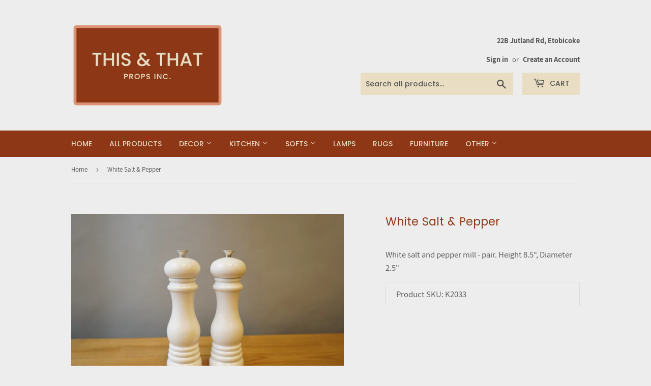

--- FILE ---
content_type: text/html; charset=utf-8
request_url: https://thisandthatprops.com/products/white-salt-pepper
body_size: 16417
content:
<!doctype html>
<html class="no-touch no-js">
<head>
  
  <!-- Global site tag (gtag.js) - Google Analytics -->
<script async src="https://www.googletagmanager.com/gtag/js?id=G-JH81TRPZW3"></script>
<script>
  window.dataLayer = window.dataLayer || [];
  function gtag(){dataLayer.push(arguments);}
  gtag('js', new Date());

  gtag('config', 'G-JH81TRPZW3');
</script>
  
  
  <script>(function(H){H.className=H.className.replace(/\bno-js\b/,'js')})(document.documentElement)</script>
  <!-- Basic page needs ================================================== -->
  <meta charset="utf-8">
  <meta http-equiv="X-UA-Compatible" content="IE=edge,chrome=1">

  
  <link rel="shortcut icon" href="//thisandthatprops.com/cdn/shop/files/IMG_1387_32x32.png?v=1677862376" type="image/png" />
  

  <!-- Title and description ================================================== -->
  <title>
  White Salt &amp; Pepper &ndash; This &amp; That Props Inc
  </title>

  
    <meta name="description" content="White salt and pepper mill - pair. Height 8.5&quot;, Diameter 2.5&quot;">
  

  <!-- Product meta ================================================== -->
  <!-- /snippets/social-meta-tags.liquid -->




<meta property="og:site_name" content="This &amp; That Props Inc">
<meta property="og:url" content="https://thisandthatprops.com/products/white-salt-pepper">
<meta property="og:title" content="White Salt & Pepper">
<meta property="og:type" content="product">
<meta property="og:description" content="White salt and pepper mill - pair. Height 8.5&quot;, Diameter 2.5&quot;">

  <meta property="og:price:amount" content="24.00">
  <meta property="og:price:currency" content="CAD">

<meta property="og:image" content="http://thisandthatprops.com/cdn/shop/products/DSC06856_1200x1200.jpg?v=1675436570"><meta property="og:image" content="http://thisandthatprops.com/cdn/shop/products/DSC06861_1200x1200.jpg?v=1675436570">
<meta property="og:image:secure_url" content="https://thisandthatprops.com/cdn/shop/products/DSC06856_1200x1200.jpg?v=1675436570"><meta property="og:image:secure_url" content="https://thisandthatprops.com/cdn/shop/products/DSC06861_1200x1200.jpg?v=1675436570">


<meta name="twitter:card" content="summary_large_image">
<meta name="twitter:title" content="White Salt & Pepper">
<meta name="twitter:description" content="White salt and pepper mill - pair. Height 8.5&quot;, Diameter 2.5&quot;">


  <!-- Helpers ================================================== -->
  <link rel="canonical" href="https://thisandthatprops.com/products/white-salt-pepper">
  <meta name="viewport" content="width=device-width,initial-scale=1">

  <!-- CSS ================================================== -->
  <link href="//thisandthatprops.com/cdn/shop/t/11/assets/theme.scss.css?v=65976401450740927941736800093" rel="stylesheet" type="text/css" media="all" />

  <!-- Header hook for plugins ================================================== -->
  <script>window.performance && window.performance.mark && window.performance.mark('shopify.content_for_header.start');</script><meta id="shopify-digital-wallet" name="shopify-digital-wallet" content="/37688803467/digital_wallets/dialog">
<meta name="shopify-checkout-api-token" content="ee5052b15d77946d92e10ae29090ccf2">
<meta id="in-context-paypal-metadata" data-shop-id="37688803467" data-venmo-supported="false" data-environment="production" data-locale="en_US" data-paypal-v4="true" data-currency="CAD">
<link rel="alternate" type="application/json+oembed" href="https://thisandthatprops.com/products/white-salt-pepper.oembed">
<script async="async" src="/checkouts/internal/preloads.js?locale=en-CA"></script>
<script id="shopify-features" type="application/json">{"accessToken":"ee5052b15d77946d92e10ae29090ccf2","betas":["rich-media-storefront-analytics"],"domain":"thisandthatprops.com","predictiveSearch":true,"shopId":37688803467,"locale":"en"}</script>
<script>var Shopify = Shopify || {};
Shopify.shop = "this-that-props-inc.myshopify.com";
Shopify.locale = "en";
Shopify.currency = {"active":"CAD","rate":"1.0"};
Shopify.country = "CA";
Shopify.theme = {"name":"ITG-d of Supply(24-04-21)","id":120247550091,"schema_name":"Supply","schema_version":"8.9.15","theme_store_id":679,"role":"main"};
Shopify.theme.handle = "null";
Shopify.theme.style = {"id":null,"handle":null};
Shopify.cdnHost = "thisandthatprops.com/cdn";
Shopify.routes = Shopify.routes || {};
Shopify.routes.root = "/";</script>
<script type="module">!function(o){(o.Shopify=o.Shopify||{}).modules=!0}(window);</script>
<script>!function(o){function n(){var o=[];function n(){o.push(Array.prototype.slice.apply(arguments))}return n.q=o,n}var t=o.Shopify=o.Shopify||{};t.loadFeatures=n(),t.autoloadFeatures=n()}(window);</script>
<script id="shop-js-analytics" type="application/json">{"pageType":"product"}</script>
<script defer="defer" async type="module" src="//thisandthatprops.com/cdn/shopifycloud/shop-js/modules/v2/client.init-shop-cart-sync_C5BV16lS.en.esm.js"></script>
<script defer="defer" async type="module" src="//thisandthatprops.com/cdn/shopifycloud/shop-js/modules/v2/chunk.common_CygWptCX.esm.js"></script>
<script type="module">
  await import("//thisandthatprops.com/cdn/shopifycloud/shop-js/modules/v2/client.init-shop-cart-sync_C5BV16lS.en.esm.js");
await import("//thisandthatprops.com/cdn/shopifycloud/shop-js/modules/v2/chunk.common_CygWptCX.esm.js");

  window.Shopify.SignInWithShop?.initShopCartSync?.({"fedCMEnabled":true,"windoidEnabled":true});

</script>
<script>(function() {
  var isLoaded = false;
  function asyncLoad() {
    if (isLoaded) return;
    isLoaded = true;
    var urls = ["https:\/\/cdn.shopify.com\/s\/files\/1\/0376\/8880\/3467\/t\/2\/assets\/globorequestforquote_init.js?shop=this-that-props-inc.myshopify.com"];
    for (var i = 0; i < urls.length; i++) {
      var s = document.createElement('script');
      s.type = 'text/javascript';
      s.async = true;
      s.src = urls[i];
      var x = document.getElementsByTagName('script')[0];
      x.parentNode.insertBefore(s, x);
    }
  };
  if(window.attachEvent) {
    window.attachEvent('onload', asyncLoad);
  } else {
    window.addEventListener('load', asyncLoad, false);
  }
})();</script>
<script id="__st">var __st={"a":37688803467,"offset":-18000,"reqid":"3faa12b2-2e2a-4dd6-8f92-028924ed18e7-1768784911","pageurl":"thisandthatprops.com\/products\/white-salt-pepper","u":"940b1ff28365","p":"product","rtyp":"product","rid":7080647065739};</script>
<script>window.ShopifyPaypalV4VisibilityTracking = true;</script>
<script id="captcha-bootstrap">!function(){'use strict';const t='contact',e='account',n='new_comment',o=[[t,t],['blogs',n],['comments',n],[t,'customer']],c=[[e,'customer_login'],[e,'guest_login'],[e,'recover_customer_password'],[e,'create_customer']],r=t=>t.map((([t,e])=>`form[action*='/${t}']:not([data-nocaptcha='true']) input[name='form_type'][value='${e}']`)).join(','),a=t=>()=>t?[...document.querySelectorAll(t)].map((t=>t.form)):[];function s(){const t=[...o],e=r(t);return a(e)}const i='password',u='form_key',d=['recaptcha-v3-token','g-recaptcha-response','h-captcha-response',i],f=()=>{try{return window.sessionStorage}catch{return}},m='__shopify_v',_=t=>t.elements[u];function p(t,e,n=!1){try{const o=window.sessionStorage,c=JSON.parse(o.getItem(e)),{data:r}=function(t){const{data:e,action:n}=t;return t[m]||n?{data:e,action:n}:{data:t,action:n}}(c);for(const[e,n]of Object.entries(r))t.elements[e]&&(t.elements[e].value=n);n&&o.removeItem(e)}catch(o){console.error('form repopulation failed',{error:o})}}const l='form_type',E='cptcha';function T(t){t.dataset[E]=!0}const w=window,h=w.document,L='Shopify',v='ce_forms',y='captcha';let A=!1;((t,e)=>{const n=(g='f06e6c50-85a8-45c8-87d0-21a2b65856fe',I='https://cdn.shopify.com/shopifycloud/storefront-forms-hcaptcha/ce_storefront_forms_captcha_hcaptcha.v1.5.2.iife.js',D={infoText:'Protected by hCaptcha',privacyText:'Privacy',termsText:'Terms'},(t,e,n)=>{const o=w[L][v],c=o.bindForm;if(c)return c(t,g,e,D).then(n);var r;o.q.push([[t,g,e,D],n]),r=I,A||(h.body.append(Object.assign(h.createElement('script'),{id:'captcha-provider',async:!0,src:r})),A=!0)});var g,I,D;w[L]=w[L]||{},w[L][v]=w[L][v]||{},w[L][v].q=[],w[L][y]=w[L][y]||{},w[L][y].protect=function(t,e){n(t,void 0,e),T(t)},Object.freeze(w[L][y]),function(t,e,n,w,h,L){const[v,y,A,g]=function(t,e,n){const i=e?o:[],u=t?c:[],d=[...i,...u],f=r(d),m=r(i),_=r(d.filter((([t,e])=>n.includes(e))));return[a(f),a(m),a(_),s()]}(w,h,L),I=t=>{const e=t.target;return e instanceof HTMLFormElement?e:e&&e.form},D=t=>v().includes(t);t.addEventListener('submit',(t=>{const e=I(t);if(!e)return;const n=D(e)&&!e.dataset.hcaptchaBound&&!e.dataset.recaptchaBound,o=_(e),c=g().includes(e)&&(!o||!o.value);(n||c)&&t.preventDefault(),c&&!n&&(function(t){try{if(!f())return;!function(t){const e=f();if(!e)return;const n=_(t);if(!n)return;const o=n.value;o&&e.removeItem(o)}(t);const e=Array.from(Array(32),(()=>Math.random().toString(36)[2])).join('');!function(t,e){_(t)||t.append(Object.assign(document.createElement('input'),{type:'hidden',name:u})),t.elements[u].value=e}(t,e),function(t,e){const n=f();if(!n)return;const o=[...t.querySelectorAll(`input[type='${i}']`)].map((({name:t})=>t)),c=[...d,...o],r={};for(const[a,s]of new FormData(t).entries())c.includes(a)||(r[a]=s);n.setItem(e,JSON.stringify({[m]:1,action:t.action,data:r}))}(t,e)}catch(e){console.error('failed to persist form',e)}}(e),e.submit())}));const S=(t,e)=>{t&&!t.dataset[E]&&(n(t,e.some((e=>e===t))),T(t))};for(const o of['focusin','change'])t.addEventListener(o,(t=>{const e=I(t);D(e)&&S(e,y())}));const B=e.get('form_key'),M=e.get(l),P=B&&M;t.addEventListener('DOMContentLoaded',(()=>{const t=y();if(P)for(const e of t)e.elements[l].value===M&&p(e,B);[...new Set([...A(),...v().filter((t=>'true'===t.dataset.shopifyCaptcha))])].forEach((e=>S(e,t)))}))}(h,new URLSearchParams(w.location.search),n,t,e,['guest_login'])})(!0,!0)}();</script>
<script integrity="sha256-4kQ18oKyAcykRKYeNunJcIwy7WH5gtpwJnB7kiuLZ1E=" data-source-attribution="shopify.loadfeatures" defer="defer" src="//thisandthatprops.com/cdn/shopifycloud/storefront/assets/storefront/load_feature-a0a9edcb.js" crossorigin="anonymous"></script>
<script data-source-attribution="shopify.dynamic_checkout.dynamic.init">var Shopify=Shopify||{};Shopify.PaymentButton=Shopify.PaymentButton||{isStorefrontPortableWallets:!0,init:function(){window.Shopify.PaymentButton.init=function(){};var t=document.createElement("script");t.src="https://thisandthatprops.com/cdn/shopifycloud/portable-wallets/latest/portable-wallets.en.js",t.type="module",document.head.appendChild(t)}};
</script>
<script data-source-attribution="shopify.dynamic_checkout.buyer_consent">
  function portableWalletsHideBuyerConsent(e){var t=document.getElementById("shopify-buyer-consent"),n=document.getElementById("shopify-subscription-policy-button");t&&n&&(t.classList.add("hidden"),t.setAttribute("aria-hidden","true"),n.removeEventListener("click",e))}function portableWalletsShowBuyerConsent(e){var t=document.getElementById("shopify-buyer-consent"),n=document.getElementById("shopify-subscription-policy-button");t&&n&&(t.classList.remove("hidden"),t.removeAttribute("aria-hidden"),n.addEventListener("click",e))}window.Shopify?.PaymentButton&&(window.Shopify.PaymentButton.hideBuyerConsent=portableWalletsHideBuyerConsent,window.Shopify.PaymentButton.showBuyerConsent=portableWalletsShowBuyerConsent);
</script>
<script>
  function portableWalletsCleanup(e){e&&e.src&&console.error("Failed to load portable wallets script "+e.src);var t=document.querySelectorAll("shopify-accelerated-checkout .shopify-payment-button__skeleton, shopify-accelerated-checkout-cart .wallet-cart-button__skeleton"),e=document.getElementById("shopify-buyer-consent");for(let e=0;e<t.length;e++)t[e].remove();e&&e.remove()}function portableWalletsNotLoadedAsModule(e){e instanceof ErrorEvent&&"string"==typeof e.message&&e.message.includes("import.meta")&&"string"==typeof e.filename&&e.filename.includes("portable-wallets")&&(window.removeEventListener("error",portableWalletsNotLoadedAsModule),window.Shopify.PaymentButton.failedToLoad=e,"loading"===document.readyState?document.addEventListener("DOMContentLoaded",window.Shopify.PaymentButton.init):window.Shopify.PaymentButton.init())}window.addEventListener("error",portableWalletsNotLoadedAsModule);
</script>

<script type="module" src="https://thisandthatprops.com/cdn/shopifycloud/portable-wallets/latest/portable-wallets.en.js" onError="portableWalletsCleanup(this)" crossorigin="anonymous"></script>
<script nomodule>
  document.addEventListener("DOMContentLoaded", portableWalletsCleanup);
</script>

<link id="shopify-accelerated-checkout-styles" rel="stylesheet" media="screen" href="https://thisandthatprops.com/cdn/shopifycloud/portable-wallets/latest/accelerated-checkout-backwards-compat.css" crossorigin="anonymous">
<style id="shopify-accelerated-checkout-cart">
        #shopify-buyer-consent {
  margin-top: 1em;
  display: inline-block;
  width: 100%;
}

#shopify-buyer-consent.hidden {
  display: none;
}

#shopify-subscription-policy-button {
  background: none;
  border: none;
  padding: 0;
  text-decoration: underline;
  font-size: inherit;
  cursor: pointer;
}

#shopify-subscription-policy-button::before {
  box-shadow: none;
}

      </style>

<script>window.performance && window.performance.mark && window.performance.mark('shopify.content_for_header.end');</script>

  
  

  <script src="//thisandthatprops.com/cdn/shop/t/11/assets/jquery-2.2.3.min.js?v=58211863146907186831619239666" type="text/javascript"></script>

  <script src="//thisandthatprops.com/cdn/shop/t/11/assets/lazysizes.min.js?v=8147953233334221341619239668" async="async"></script>
  <script src="//thisandthatprops.com/cdn/shop/t/11/assets/vendor.js?v=106177282645720727331619239671" defer="defer"></script>
  <script src="//thisandthatprops.com/cdn/shop/t/11/assets/theme.js?v=107495707007840121371619678637" defer="defer"></script>

  <link rel="stylesheet" href="https://cdn.jsdelivr.net/gh/fancyapps/fancybox@3.5.7/dist/jquery.fancybox.min.css" />
<script src="https://cdn.jsdelivr.net/gh/fancyapps/fancybox@3.5.7/dist/jquery.fancybox.min.js"></script>
  
	<script type="text/javascript" src="//thisandthatprops.com/cdn/shop/t/11/assets/globorequestforquote_params.js?v=178167915094299416131648619913" ></script>
<script type="text/javascript">
    var GRFQConfigs = GRFQConfigs || {};
    GRFQConfigs.customer = {
        'id': '',
        'email': '',
        'name': ''
    };
    GRFQConfigs.pageempty = "Your quote is currently empty."
    GRFQConfigs.product = {"id":7080647065739,"title":"White Salt \u0026 Pepper","handle":"white-salt-pepper","description":"\u003cdiv class=\"booqable-product-button\" data-id=\"white-salt-pepper\"\u003e\u003c\/div\u003e\nWhite salt and pepper mill - pair. Height 8.5\", Diameter 2.5\"","published_at":"2023-02-03T10:02:47-05:00","created_at":"2023-02-03T10:02:47-05:00","vendor":"le crueset","type":"Kitchen","tags":["grinder","kitchen","salt","salt and pepper","salt shakers","white"],"price":2400,"price_min":2400,"price_max":2400,"available":true,"price_varies":false,"compare_at_price":null,"compare_at_price_min":0,"compare_at_price_max":0,"compare_at_price_varies":false,"variants":[{"id":41218211512459,"title":"Default Title","option1":"Default Title","option2":null,"option3":null,"sku":"K2033","requires_shipping":true,"taxable":true,"featured_image":null,"available":true,"name":"White Salt \u0026 Pepper","public_title":null,"options":["Default Title"],"price":2400,"weight":0,"compare_at_price":null,"inventory_management":"shopify","barcode":null,"requires_selling_plan":false,"selling_plan_allocations":[]}],"images":["\/\/thisandthatprops.com\/cdn\/shop\/products\/DSC06856.jpg?v=1675436570","\/\/thisandthatprops.com\/cdn\/shop\/products\/DSC06861.jpg?v=1675436570"],"featured_image":"\/\/thisandthatprops.com\/cdn\/shop\/products\/DSC06856.jpg?v=1675436570","options":["Title"],"media":[{"alt":null,"id":24179513327755,"position":1,"preview_image":{"aspect_ratio":1.503,"height":1416,"width":2128,"src":"\/\/thisandthatprops.com\/cdn\/shop\/products\/DSC06856.jpg?v=1675436570"},"aspect_ratio":1.503,"height":1416,"media_type":"image","src":"\/\/thisandthatprops.com\/cdn\/shop\/products\/DSC06856.jpg?v=1675436570","width":2128},{"alt":null,"id":24179513360523,"position":2,"preview_image":{"aspect_ratio":1.503,"height":1416,"width":2128,"src":"\/\/thisandthatprops.com\/cdn\/shop\/products\/DSC06861.jpg?v=1675436570"},"aspect_ratio":1.503,"height":1416,"media_type":"image","src":"\/\/thisandthatprops.com\/cdn\/shop\/products\/DSC06861.jpg?v=1675436570","width":2128}],"requires_selling_plan":false,"selling_plan_groups":[],"content":"\u003cdiv class=\"booqable-product-button\" data-id=\"white-salt-pepper\"\u003e\u003c\/div\u003e\nWhite salt and pepper mill - pair. Height 8.5\", Diameter 2.5\""};
            GRFQConfigs.product.selected_or_first_available_variant = {"id":41218211512459,"title":"Default Title","option1":"Default Title","option2":null,"option3":null,"sku":"K2033","requires_shipping":true,"taxable":true,"featured_image":null,"available":true,"name":"White Salt \u0026 Pepper","public_title":null,"options":["Default Title"],"price":2400,"weight":0,"compare_at_price":null,"inventory_management":"shopify","barcode":null,"requires_selling_plan":false,"selling_plan_allocations":[]}        </script>
<script type="text/javascript" src="//thisandthatprops.com/cdn/shop/t/11/assets/globorequestforquote.js?v=91534907406420291291619239661" defer="defer"></script>
    <script> 
        if(typeof GRFQConfigs.product['collection'] === 'undefined') 
            GRFQConfigs.product['collection'] = []; 
        GRFQConfigs.product['collection'].push('179681198219'); 
    </script> 

<link href="//thisandthatprops.com/cdn/shop/t/11/assets/globorequestforquote.css?v=101116142328359569761619239660" rel="stylesheet" type="text/css" media="all" /><style>
    .rfq-btn{
        background: ;
        color: ;
        font-size: px;
    }
</style>
  
<script>
  var booqableOptions = { company: '7f8e2540-7209-4dbc-8dd1-1c2a29a76db3' };
</script>
<script src="https://7f8e2540-7209-4dbc-8dd1-1c2a29a76db3.assets.booqable.com/v2/booqable.js"></script>
  
  
<link href="https://monorail-edge.shopifysvc.com" rel="dns-prefetch">
<script>(function(){if ("sendBeacon" in navigator && "performance" in window) {try {var session_token_from_headers = performance.getEntriesByType('navigation')[0].serverTiming.find(x => x.name == '_s').description;} catch {var session_token_from_headers = undefined;}var session_cookie_matches = document.cookie.match(/_shopify_s=([^;]*)/);var session_token_from_cookie = session_cookie_matches && session_cookie_matches.length === 2 ? session_cookie_matches[1] : "";var session_token = session_token_from_headers || session_token_from_cookie || "";function handle_abandonment_event(e) {var entries = performance.getEntries().filter(function(entry) {return /monorail-edge.shopifysvc.com/.test(entry.name);});if (!window.abandonment_tracked && entries.length === 0) {window.abandonment_tracked = true;var currentMs = Date.now();var navigation_start = performance.timing.navigationStart;var payload = {shop_id: 37688803467,url: window.location.href,navigation_start,duration: currentMs - navigation_start,session_token,page_type: "product"};window.navigator.sendBeacon("https://monorail-edge.shopifysvc.com/v1/produce", JSON.stringify({schema_id: "online_store_buyer_site_abandonment/1.1",payload: payload,metadata: {event_created_at_ms: currentMs,event_sent_at_ms: currentMs}}));}}window.addEventListener('pagehide', handle_abandonment_event);}}());</script>
<script id="web-pixels-manager-setup">(function e(e,d,r,n,o){if(void 0===o&&(o={}),!Boolean(null===(a=null===(i=window.Shopify)||void 0===i?void 0:i.analytics)||void 0===a?void 0:a.replayQueue)){var i,a;window.Shopify=window.Shopify||{};var t=window.Shopify;t.analytics=t.analytics||{};var s=t.analytics;s.replayQueue=[],s.publish=function(e,d,r){return s.replayQueue.push([e,d,r]),!0};try{self.performance.mark("wpm:start")}catch(e){}var l=function(){var e={modern:/Edge?\/(1{2}[4-9]|1[2-9]\d|[2-9]\d{2}|\d{4,})\.\d+(\.\d+|)|Firefox\/(1{2}[4-9]|1[2-9]\d|[2-9]\d{2}|\d{4,})\.\d+(\.\d+|)|Chrom(ium|e)\/(9{2}|\d{3,})\.\d+(\.\d+|)|(Maci|X1{2}).+ Version\/(15\.\d+|(1[6-9]|[2-9]\d|\d{3,})\.\d+)([,.]\d+|)( \(\w+\)|)( Mobile\/\w+|) Safari\/|Chrome.+OPR\/(9{2}|\d{3,})\.\d+\.\d+|(CPU[ +]OS|iPhone[ +]OS|CPU[ +]iPhone|CPU IPhone OS|CPU iPad OS)[ +]+(15[._]\d+|(1[6-9]|[2-9]\d|\d{3,})[._]\d+)([._]\d+|)|Android:?[ /-](13[3-9]|1[4-9]\d|[2-9]\d{2}|\d{4,})(\.\d+|)(\.\d+|)|Android.+Firefox\/(13[5-9]|1[4-9]\d|[2-9]\d{2}|\d{4,})\.\d+(\.\d+|)|Android.+Chrom(ium|e)\/(13[3-9]|1[4-9]\d|[2-9]\d{2}|\d{4,})\.\d+(\.\d+|)|SamsungBrowser\/([2-9]\d|\d{3,})\.\d+/,legacy:/Edge?\/(1[6-9]|[2-9]\d|\d{3,})\.\d+(\.\d+|)|Firefox\/(5[4-9]|[6-9]\d|\d{3,})\.\d+(\.\d+|)|Chrom(ium|e)\/(5[1-9]|[6-9]\d|\d{3,})\.\d+(\.\d+|)([\d.]+$|.*Safari\/(?![\d.]+ Edge\/[\d.]+$))|(Maci|X1{2}).+ Version\/(10\.\d+|(1[1-9]|[2-9]\d|\d{3,})\.\d+)([,.]\d+|)( \(\w+\)|)( Mobile\/\w+|) Safari\/|Chrome.+OPR\/(3[89]|[4-9]\d|\d{3,})\.\d+\.\d+|(CPU[ +]OS|iPhone[ +]OS|CPU[ +]iPhone|CPU IPhone OS|CPU iPad OS)[ +]+(10[._]\d+|(1[1-9]|[2-9]\d|\d{3,})[._]\d+)([._]\d+|)|Android:?[ /-](13[3-9]|1[4-9]\d|[2-9]\d{2}|\d{4,})(\.\d+|)(\.\d+|)|Mobile Safari.+OPR\/([89]\d|\d{3,})\.\d+\.\d+|Android.+Firefox\/(13[5-9]|1[4-9]\d|[2-9]\d{2}|\d{4,})\.\d+(\.\d+|)|Android.+Chrom(ium|e)\/(13[3-9]|1[4-9]\d|[2-9]\d{2}|\d{4,})\.\d+(\.\d+|)|Android.+(UC? ?Browser|UCWEB|U3)[ /]?(15\.([5-9]|\d{2,})|(1[6-9]|[2-9]\d|\d{3,})\.\d+)\.\d+|SamsungBrowser\/(5\.\d+|([6-9]|\d{2,})\.\d+)|Android.+MQ{2}Browser\/(14(\.(9|\d{2,})|)|(1[5-9]|[2-9]\d|\d{3,})(\.\d+|))(\.\d+|)|K[Aa][Ii]OS\/(3\.\d+|([4-9]|\d{2,})\.\d+)(\.\d+|)/},d=e.modern,r=e.legacy,n=navigator.userAgent;return n.match(d)?"modern":n.match(r)?"legacy":"unknown"}(),u="modern"===l?"modern":"legacy",c=(null!=n?n:{modern:"",legacy:""})[u],f=function(e){return[e.baseUrl,"/wpm","/b",e.hashVersion,"modern"===e.buildTarget?"m":"l",".js"].join("")}({baseUrl:d,hashVersion:r,buildTarget:u}),m=function(e){var d=e.version,r=e.bundleTarget,n=e.surface,o=e.pageUrl,i=e.monorailEndpoint;return{emit:function(e){var a=e.status,t=e.errorMsg,s=(new Date).getTime(),l=JSON.stringify({metadata:{event_sent_at_ms:s},events:[{schema_id:"web_pixels_manager_load/3.1",payload:{version:d,bundle_target:r,page_url:o,status:a,surface:n,error_msg:t},metadata:{event_created_at_ms:s}}]});if(!i)return console&&console.warn&&console.warn("[Web Pixels Manager] No Monorail endpoint provided, skipping logging."),!1;try{return self.navigator.sendBeacon.bind(self.navigator)(i,l)}catch(e){}var u=new XMLHttpRequest;try{return u.open("POST",i,!0),u.setRequestHeader("Content-Type","text/plain"),u.send(l),!0}catch(e){return console&&console.warn&&console.warn("[Web Pixels Manager] Got an unhandled error while logging to Monorail."),!1}}}}({version:r,bundleTarget:l,surface:e.surface,pageUrl:self.location.href,monorailEndpoint:e.monorailEndpoint});try{o.browserTarget=l,function(e){var d=e.src,r=e.async,n=void 0===r||r,o=e.onload,i=e.onerror,a=e.sri,t=e.scriptDataAttributes,s=void 0===t?{}:t,l=document.createElement("script"),u=document.querySelector("head"),c=document.querySelector("body");if(l.async=n,l.src=d,a&&(l.integrity=a,l.crossOrigin="anonymous"),s)for(var f in s)if(Object.prototype.hasOwnProperty.call(s,f))try{l.dataset[f]=s[f]}catch(e){}if(o&&l.addEventListener("load",o),i&&l.addEventListener("error",i),u)u.appendChild(l);else{if(!c)throw new Error("Did not find a head or body element to append the script");c.appendChild(l)}}({src:f,async:!0,onload:function(){if(!function(){var e,d;return Boolean(null===(d=null===(e=window.Shopify)||void 0===e?void 0:e.analytics)||void 0===d?void 0:d.initialized)}()){var d=window.webPixelsManager.init(e)||void 0;if(d){var r=window.Shopify.analytics;r.replayQueue.forEach((function(e){var r=e[0],n=e[1],o=e[2];d.publishCustomEvent(r,n,o)})),r.replayQueue=[],r.publish=d.publishCustomEvent,r.visitor=d.visitor,r.initialized=!0}}},onerror:function(){return m.emit({status:"failed",errorMsg:"".concat(f," has failed to load")})},sri:function(e){var d=/^sha384-[A-Za-z0-9+/=]+$/;return"string"==typeof e&&d.test(e)}(c)?c:"",scriptDataAttributes:o}),m.emit({status:"loading"})}catch(e){m.emit({status:"failed",errorMsg:(null==e?void 0:e.message)||"Unknown error"})}}})({shopId: 37688803467,storefrontBaseUrl: "https://thisandthatprops.com",extensionsBaseUrl: "https://extensions.shopifycdn.com/cdn/shopifycloud/web-pixels-manager",monorailEndpoint: "https://monorail-edge.shopifysvc.com/unstable/produce_batch",surface: "storefront-renderer",enabledBetaFlags: ["2dca8a86"],webPixelsConfigList: [{"id":"377651339","configuration":"{\"config\":\"{\\\"google_tag_ids\\\":[\\\"G-JH81TRPZW3\\\",\\\"AW-17708907505\\\"],\\\"gtag_events\\\":[{\\\"type\\\":\\\"search\\\",\\\"action_label\\\":[\\\"G-JH81TRPZW3\\\",\\\"AW-17708907505\\\/_rwLCIHQpMEbEPH3ofxB\\\"]},{\\\"type\\\":\\\"begin_checkout\\\",\\\"action_label\\\":[\\\"G-JH81TRPZW3\\\",\\\"AW-17708907505\\\/Buo5CPXPpMEbEPH3ofxB\\\"]},{\\\"type\\\":\\\"view_item\\\",\\\"action_label\\\":[\\\"G-JH81TRPZW3\\\",\\\"AW-17708907505\\\/apCvCP7PpMEbEPH3ofxB\\\"]},{\\\"type\\\":\\\"purchase\\\",\\\"action_label\\\":[\\\"G-JH81TRPZW3\\\",\\\"AW-17708907505\\\/e2u4CPLPpMEbEPH3ofxB\\\"]},{\\\"type\\\":\\\"page_view\\\",\\\"action_label\\\":[\\\"G-JH81TRPZW3\\\",\\\"AW-17708907505\\\/bOGnCPvPpMEbEPH3ofxB\\\"]},{\\\"type\\\":\\\"add_payment_info\\\",\\\"action_label\\\":[\\\"G-JH81TRPZW3\\\",\\\"AW-17708907505\\\/_10lCITQpMEbEPH3ofxB\\\"]},{\\\"type\\\":\\\"add_to_cart\\\",\\\"action_label\\\":[\\\"G-JH81TRPZW3\\\",\\\"AW-17708907505\\\/GlCuCPjPpMEbEPH3ofxB\\\"]}],\\\"enable_monitoring_mode\\\":false}\"}","eventPayloadVersion":"v1","runtimeContext":"OPEN","scriptVersion":"b2a88bafab3e21179ed38636efcd8a93","type":"APP","apiClientId":1780363,"privacyPurposes":[],"dataSharingAdjustments":{"protectedCustomerApprovalScopes":["read_customer_address","read_customer_email","read_customer_name","read_customer_personal_data","read_customer_phone"]}},{"id":"shopify-app-pixel","configuration":"{}","eventPayloadVersion":"v1","runtimeContext":"STRICT","scriptVersion":"0450","apiClientId":"shopify-pixel","type":"APP","privacyPurposes":["ANALYTICS","MARKETING"]},{"id":"shopify-custom-pixel","eventPayloadVersion":"v1","runtimeContext":"LAX","scriptVersion":"0450","apiClientId":"shopify-pixel","type":"CUSTOM","privacyPurposes":["ANALYTICS","MARKETING"]}],isMerchantRequest: false,initData: {"shop":{"name":"This \u0026 That Props Inc","paymentSettings":{"currencyCode":"CAD"},"myshopifyDomain":"this-that-props-inc.myshopify.com","countryCode":"CA","storefrontUrl":"https:\/\/thisandthatprops.com"},"customer":null,"cart":null,"checkout":null,"productVariants":[{"price":{"amount":24.0,"currencyCode":"CAD"},"product":{"title":"White Salt \u0026 Pepper","vendor":"le crueset","id":"7080647065739","untranslatedTitle":"White Salt \u0026 Pepper","url":"\/products\/white-salt-pepper","type":"Kitchen"},"id":"41218211512459","image":{"src":"\/\/thisandthatprops.com\/cdn\/shop\/products\/DSC06856.jpg?v=1675436570"},"sku":"K2033","title":"Default Title","untranslatedTitle":"Default Title"}],"purchasingCompany":null},},"https://thisandthatprops.com/cdn","fcfee988w5aeb613cpc8e4bc33m6693e112",{"modern":"","legacy":""},{"shopId":"37688803467","storefrontBaseUrl":"https:\/\/thisandthatprops.com","extensionBaseUrl":"https:\/\/extensions.shopifycdn.com\/cdn\/shopifycloud\/web-pixels-manager","surface":"storefront-renderer","enabledBetaFlags":"[\"2dca8a86\"]","isMerchantRequest":"false","hashVersion":"fcfee988w5aeb613cpc8e4bc33m6693e112","publish":"custom","events":"[[\"page_viewed\",{}],[\"product_viewed\",{\"productVariant\":{\"price\":{\"amount\":24.0,\"currencyCode\":\"CAD\"},\"product\":{\"title\":\"White Salt \u0026 Pepper\",\"vendor\":\"le crueset\",\"id\":\"7080647065739\",\"untranslatedTitle\":\"White Salt \u0026 Pepper\",\"url\":\"\/products\/white-salt-pepper\",\"type\":\"Kitchen\"},\"id\":\"41218211512459\",\"image\":{\"src\":\"\/\/thisandthatprops.com\/cdn\/shop\/products\/DSC06856.jpg?v=1675436570\"},\"sku\":\"K2033\",\"title\":\"Default Title\",\"untranslatedTitle\":\"Default Title\"}}]]"});</script><script>
  window.ShopifyAnalytics = window.ShopifyAnalytics || {};
  window.ShopifyAnalytics.meta = window.ShopifyAnalytics.meta || {};
  window.ShopifyAnalytics.meta.currency = 'CAD';
  var meta = {"product":{"id":7080647065739,"gid":"gid:\/\/shopify\/Product\/7080647065739","vendor":"le crueset","type":"Kitchen","handle":"white-salt-pepper","variants":[{"id":41218211512459,"price":2400,"name":"White Salt \u0026 Pepper","public_title":null,"sku":"K2033"}],"remote":false},"page":{"pageType":"product","resourceType":"product","resourceId":7080647065739,"requestId":"3faa12b2-2e2a-4dd6-8f92-028924ed18e7-1768784911"}};
  for (var attr in meta) {
    window.ShopifyAnalytics.meta[attr] = meta[attr];
  }
</script>
<script class="analytics">
  (function () {
    var customDocumentWrite = function(content) {
      var jquery = null;

      if (window.jQuery) {
        jquery = window.jQuery;
      } else if (window.Checkout && window.Checkout.$) {
        jquery = window.Checkout.$;
      }

      if (jquery) {
        jquery('body').append(content);
      }
    };

    var hasLoggedConversion = function(token) {
      if (token) {
        return document.cookie.indexOf('loggedConversion=' + token) !== -1;
      }
      return false;
    }

    var setCookieIfConversion = function(token) {
      if (token) {
        var twoMonthsFromNow = new Date(Date.now());
        twoMonthsFromNow.setMonth(twoMonthsFromNow.getMonth() + 2);

        document.cookie = 'loggedConversion=' + token + '; expires=' + twoMonthsFromNow;
      }
    }

    var trekkie = window.ShopifyAnalytics.lib = window.trekkie = window.trekkie || [];
    if (trekkie.integrations) {
      return;
    }
    trekkie.methods = [
      'identify',
      'page',
      'ready',
      'track',
      'trackForm',
      'trackLink'
    ];
    trekkie.factory = function(method) {
      return function() {
        var args = Array.prototype.slice.call(arguments);
        args.unshift(method);
        trekkie.push(args);
        return trekkie;
      };
    };
    for (var i = 0; i < trekkie.methods.length; i++) {
      var key = trekkie.methods[i];
      trekkie[key] = trekkie.factory(key);
    }
    trekkie.load = function(config) {
      trekkie.config = config || {};
      trekkie.config.initialDocumentCookie = document.cookie;
      var first = document.getElementsByTagName('script')[0];
      var script = document.createElement('script');
      script.type = 'text/javascript';
      script.onerror = function(e) {
        var scriptFallback = document.createElement('script');
        scriptFallback.type = 'text/javascript';
        scriptFallback.onerror = function(error) {
                var Monorail = {
      produce: function produce(monorailDomain, schemaId, payload) {
        var currentMs = new Date().getTime();
        var event = {
          schema_id: schemaId,
          payload: payload,
          metadata: {
            event_created_at_ms: currentMs,
            event_sent_at_ms: currentMs
          }
        };
        return Monorail.sendRequest("https://" + monorailDomain + "/v1/produce", JSON.stringify(event));
      },
      sendRequest: function sendRequest(endpointUrl, payload) {
        // Try the sendBeacon API
        if (window && window.navigator && typeof window.navigator.sendBeacon === 'function' && typeof window.Blob === 'function' && !Monorail.isIos12()) {
          var blobData = new window.Blob([payload], {
            type: 'text/plain'
          });

          if (window.navigator.sendBeacon(endpointUrl, blobData)) {
            return true;
          } // sendBeacon was not successful

        } // XHR beacon

        var xhr = new XMLHttpRequest();

        try {
          xhr.open('POST', endpointUrl);
          xhr.setRequestHeader('Content-Type', 'text/plain');
          xhr.send(payload);
        } catch (e) {
          console.log(e);
        }

        return false;
      },
      isIos12: function isIos12() {
        return window.navigator.userAgent.lastIndexOf('iPhone; CPU iPhone OS 12_') !== -1 || window.navigator.userAgent.lastIndexOf('iPad; CPU OS 12_') !== -1;
      }
    };
    Monorail.produce('monorail-edge.shopifysvc.com',
      'trekkie_storefront_load_errors/1.1',
      {shop_id: 37688803467,
      theme_id: 120247550091,
      app_name: "storefront",
      context_url: window.location.href,
      source_url: "//thisandthatprops.com/cdn/s/trekkie.storefront.cd680fe47e6c39ca5d5df5f0a32d569bc48c0f27.min.js"});

        };
        scriptFallback.async = true;
        scriptFallback.src = '//thisandthatprops.com/cdn/s/trekkie.storefront.cd680fe47e6c39ca5d5df5f0a32d569bc48c0f27.min.js';
        first.parentNode.insertBefore(scriptFallback, first);
      };
      script.async = true;
      script.src = '//thisandthatprops.com/cdn/s/trekkie.storefront.cd680fe47e6c39ca5d5df5f0a32d569bc48c0f27.min.js';
      first.parentNode.insertBefore(script, first);
    };
    trekkie.load(
      {"Trekkie":{"appName":"storefront","development":false,"defaultAttributes":{"shopId":37688803467,"isMerchantRequest":null,"themeId":120247550091,"themeCityHash":"2399864104761026224","contentLanguage":"en","currency":"CAD","eventMetadataId":"13ccd75a-fdc4-4a86-810d-ad63849381c3"},"isServerSideCookieWritingEnabled":true,"monorailRegion":"shop_domain","enabledBetaFlags":["65f19447"]},"Session Attribution":{},"S2S":{"facebookCapiEnabled":false,"source":"trekkie-storefront-renderer","apiClientId":580111}}
    );

    var loaded = false;
    trekkie.ready(function() {
      if (loaded) return;
      loaded = true;

      window.ShopifyAnalytics.lib = window.trekkie;

      var originalDocumentWrite = document.write;
      document.write = customDocumentWrite;
      try { window.ShopifyAnalytics.merchantGoogleAnalytics.call(this); } catch(error) {};
      document.write = originalDocumentWrite;

      window.ShopifyAnalytics.lib.page(null,{"pageType":"product","resourceType":"product","resourceId":7080647065739,"requestId":"3faa12b2-2e2a-4dd6-8f92-028924ed18e7-1768784911","shopifyEmitted":true});

      var match = window.location.pathname.match(/checkouts\/(.+)\/(thank_you|post_purchase)/)
      var token = match? match[1]: undefined;
      if (!hasLoggedConversion(token)) {
        setCookieIfConversion(token);
        window.ShopifyAnalytics.lib.track("Viewed Product",{"currency":"CAD","variantId":41218211512459,"productId":7080647065739,"productGid":"gid:\/\/shopify\/Product\/7080647065739","name":"White Salt \u0026 Pepper","price":"24.00","sku":"K2033","brand":"le crueset","variant":null,"category":"Kitchen","nonInteraction":true,"remote":false},undefined,undefined,{"shopifyEmitted":true});
      window.ShopifyAnalytics.lib.track("monorail:\/\/trekkie_storefront_viewed_product\/1.1",{"currency":"CAD","variantId":41218211512459,"productId":7080647065739,"productGid":"gid:\/\/shopify\/Product\/7080647065739","name":"White Salt \u0026 Pepper","price":"24.00","sku":"K2033","brand":"le crueset","variant":null,"category":"Kitchen","nonInteraction":true,"remote":false,"referer":"https:\/\/thisandthatprops.com\/products\/white-salt-pepper"});
      }
    });


        var eventsListenerScript = document.createElement('script');
        eventsListenerScript.async = true;
        eventsListenerScript.src = "//thisandthatprops.com/cdn/shopifycloud/storefront/assets/shop_events_listener-3da45d37.js";
        document.getElementsByTagName('head')[0].appendChild(eventsListenerScript);

})();</script>
<script
  defer
  src="https://thisandthatprops.com/cdn/shopifycloud/perf-kit/shopify-perf-kit-3.0.4.min.js"
  data-application="storefront-renderer"
  data-shop-id="37688803467"
  data-render-region="gcp-us-central1"
  data-page-type="product"
  data-theme-instance-id="120247550091"
  data-theme-name="Supply"
  data-theme-version="8.9.15"
  data-monorail-region="shop_domain"
  data-resource-timing-sampling-rate="10"
  data-shs="true"
  data-shs-beacon="true"
  data-shs-export-with-fetch="true"
  data-shs-logs-sample-rate="1"
  data-shs-beacon-endpoint="https://thisandthatprops.com/api/collect"
></script>
</head>

<body id="white-salt-amp-pepper" class="template-product">

  <div id="shopify-section-header" class="shopify-section header-section"><header class="site-header" role="banner" data-section-id="header" data-section-type="header-section">
  <div class="wrapper">

    <div class="grid--full">
      <div class="grid-item large--one-half">
        
          <div class="h1 header-logo" itemscope itemtype="http://schema.org/Organization">
        
          
          

          <a href="/" itemprop="url">
            <div class="lazyload__image-wrapper no-js header-logo__image" style="max-width:300px;">
              <div style="padding-top:55.52941176470588%;">
                <img class="lazyload js"
                  data-src="//thisandthatprops.com/cdn/shop/files/THIS_THATPROPS_{width}x.png?v=1613618574"
                  data-widths="[180, 360, 540, 720, 900, 1080, 1296, 1512, 1728, 2048]"
                  data-aspectratio="1.8008474576271187"
                  data-sizes="auto"
                  alt="This &amp;amp; That Props Inc"
                  style="width:300px;">
              </div>
            </div>
            <noscript>
              
              <img src="//thisandthatprops.com/cdn/shop/files/THIS_THATPROPS_300x.png?v=1613618574"
                srcset="//thisandthatprops.com/cdn/shop/files/THIS_THATPROPS_300x.png?v=1613618574 1x, //thisandthatprops.com/cdn/shop/files/THIS_THATPROPS_300x@2x.png?v=1613618574 2x"
                alt="This &amp;amp; That Props Inc"
                itemprop="logo"
                style="max-width:300px;">
            </noscript>
          </a>
          
        
          </div>
        
      </div>

      <div class="grid-item large--one-half text-center large--text-right">
        
          <div class="site-header--text-links">
            
              
                <a href="https://maps.app.goo.gl/YANMnbY4Y8Jm2XvL7">
              

                <p>22B Jutland Rd, Etobicoke</p>

              
                </a>
              
            

            
              <span class="site-header--meta-links medium-down--hide">
                
                  <a href="https://shopify.com/37688803467/account?locale=en&amp;region_country=CA" id="customer_login_link">Sign in</a>
                  <span class="site-header--spacer">or</span>
                  <a href="https://shopify.com/37688803467/account?locale=en" id="customer_register_link">Create an Account</a>
                
              </span>
            
          </div>

          <br class="medium-down--hide">
        

        <form action="/search" method="get" class="search-bar" role="search">
  <input type="hidden" name="type" value="product">

  <input type="search" name="q" value="" placeholder="Search all products..." aria-label="Search all products...">
  <button type="submit" class="search-bar--submit icon-fallback-text">
    <span class="icon icon-search" aria-hidden="true"></span>
    <span class="fallback-text">Search</span>
  </button>
</form>


        <a href="/cart" class="header-cart-btn cart-toggle">
          <span class="icon icon-cart"></span>
          Cart <span class="cart-count cart-badge--desktop hidden-count">0</span>
        </a>
      </div>
    </div>

  </div>
</header>

<div id="mobileNavBar">
  <div class="display-table-cell">
    <button class="menu-toggle mobileNavBar-link" aria-controls="navBar" aria-expanded="false"><span class="icon icon-hamburger" aria-hidden="true"></span>Menu</button>
  </div>
  <div class="display-table-cell">
    <a href="/cart" class="cart-toggle mobileNavBar-link">
      <span class="icon icon-cart"></span>
      Cart <span class="cart-count hidden-count">0</span>
    </a>
  </div>
</div>

<nav class="nav-bar" id="navBar" role="navigation">
  <div class="wrapper">
    <form action="/search" method="get" class="search-bar" role="search">
  <input type="hidden" name="type" value="product">

  <input type="search" name="q" value="" placeholder="Search all products..." aria-label="Search all products...">
  <button type="submit" class="search-bar--submit icon-fallback-text">
    <span class="icon icon-search" aria-hidden="true"></span>
    <span class="fallback-text">Search</span>
  </button>
</form>

    <ul class="mobile-nav" id="MobileNav">
  
  
    
      <li>
        <a
          href="/"
          class="mobile-nav--link"
          data-meganav-type="child"
          >
            Home
        </a>
      </li>
    
  
    
      <li>
        <a
          href="/collections/all"
          class="mobile-nav--link"
          data-meganav-type="child"
          >
            All Products
        </a>
      </li>
    
  
    
      
      <li
        class="mobile-nav--has-dropdown "
        aria-haspopup="true">
        <a
          href="https://this-that-props-inc.myshopify.com/collections/decor"
          class="mobile-nav--link"
          data-meganav-type="parent"
          >
            Decor
        </a>
        <button class="icon icon-arrow-down mobile-nav--button"
          aria-expanded="false"
          aria-label="Decor Menu">
        </button>
        <ul
          id="MenuParent-3"
          class="mobile-nav--dropdown "
          data-meganav-dropdown>
          
            
              <li>
                <a
                  href="https://this-that-props-inc.myshopify.com/collections/basket-decor"
                  class="mobile-nav--link"
                  data-meganav-type="child"
                  >
                    Basket
                </a>
              </li>
            
          
            
              <li>
                <a
                  href="https://this-that-props-inc.myshopify.com/collections/decor-clocks"
                  class="mobile-nav--link"
                  data-meganav-type="child"
                  >
                    Clocks
                </a>
              </li>
            
          
            
              <li>
                <a
                  href="https://this-that-props-inc.myshopify.com/collections/decor-trophies"
                  class="mobile-nav--link"
                  data-meganav-type="child"
                  >
                    Trophies
                </a>
              </li>
            
          
            
              <li>
                <a
                  href="https://this-that-props-inc.myshopify.com/collections/decor-vases"
                  class="mobile-nav--link"
                  data-meganav-type="child"
                  >
                    Vase
                </a>
              </li>
            
          
            
              <li>
                <a
                  href="https://this-that-props-inc.myshopify.com/collections/decor"
                  class="mobile-nav--link"
                  data-meganav-type="child"
                  >
                    More Decor
                </a>
              </li>
            
          
        </ul>
      </li>
    
  
    
      
      <li
        class="mobile-nav--has-dropdown "
        aria-haspopup="true">
        <a
          href="https://this-that-props-inc.myshopify.com/collections/kitchen"
          class="mobile-nav--link"
          data-meganav-type="parent"
          >
            Kitchen
        </a>
        <button class="icon icon-arrow-down mobile-nav--button"
          aria-expanded="false"
          aria-label="Kitchen Menu">
        </button>
        <ul
          id="MenuParent-4"
          class="mobile-nav--dropdown "
          data-meganav-dropdown>
          
            
              <li>
                <a
                  href="https://this-that-props-inc.myshopify.com/collections/glassware"
                  class="mobile-nav--link"
                  data-meganav-type="child"
                  >
                    Glassware
                </a>
              </li>
            
          
            
              <li>
                <a
                  href="https://this-that-props-inc.myshopify.com/collections/plateware"
                  class="mobile-nav--link"
                  data-meganav-type="child"
                  >
                    Plateware
                </a>
              </li>
            
          
            
              <li>
                <a
                  href="https://this-that-props-inc.myshopify.com/collections/mugs"
                  class="mobile-nav--link"
                  data-meganav-type="child"
                  >
                    Mugs
                </a>
              </li>
            
          
            
              <li>
                <a
                  href="https://this-that-props-inc.myshopify.com/collections/kitchen"
                  class="mobile-nav--link"
                  data-meganav-type="child"
                  >
                    More Kitchen
                </a>
              </li>
            
          
        </ul>
      </li>
    
  
    
      
      <li
        class="mobile-nav--has-dropdown "
        aria-haspopup="true">
        <a
          href="https://this-that-props-inc.myshopify.com/search?type=product&q=Softs"
          class="mobile-nav--link"
          data-meganav-type="parent"
          >
            Softs
        </a>
        <button class="icon icon-arrow-down mobile-nav--button"
          aria-expanded="false"
          aria-label="Softs Menu">
        </button>
        <ul
          id="MenuParent-5"
          class="mobile-nav--dropdown "
          data-meganav-dropdown>
          
            
              <li>
                <a
                  href="https://this-that-props-inc.myshopify.com/search?type=product&q=Pillows"
                  class="mobile-nav--link"
                  data-meganav-type="child"
                  >
                    Pillows
                </a>
              </li>
            
          
            
              <li>
                <a
                  href="https://this-that-props-inc.myshopify.com/search?type=product&q=Throws"
                  class="mobile-nav--link"
                  data-meganav-type="child"
                  >
                    Throws
                </a>
              </li>
            
          
            
              <li>
                <a
                  href="https://this-that-props-inc.myshopify.com/search?type=product&q=Softs"
                  class="mobile-nav--link"
                  data-meganav-type="child"
                  >
                    More Softs
                </a>
              </li>
            
          
        </ul>
      </li>
    
  
    
      <li>
        <a
          href="https://this-that-props-inc.myshopify.com/search?type=product&q=Lamps"
          class="mobile-nav--link"
          data-meganav-type="child"
          >
            Lamps
        </a>
      </li>
    
  
    
      <li>
        <a
          href="https://thisandthatprops.com/search?type=product&q=rug"
          class="mobile-nav--link"
          data-meganav-type="child"
          >
            Rugs
        </a>
      </li>
    
  
    
      <li>
        <a
          href="/collections/furniture"
          class="mobile-nav--link"
          data-meganav-type="child"
          >
            Furniture
        </a>
      </li>
    
  
    
      
      <li
        class="mobile-nav--has-dropdown "
        aria-haspopup="true">
        <a
          href="/search"
          class="mobile-nav--link"
          data-meganav-type="parent"
          >
            Other
        </a>
        <button class="icon icon-arrow-down mobile-nav--button"
          aria-expanded="false"
          aria-label="Other Menu">
        </button>
        <ul
          id="MenuParent-9"
          class="mobile-nav--dropdown "
          data-meganav-dropdown>
          
            
              <li>
                <a
                  href="https://this-that-props-inc.myshopify.com/search?type=product&q=Antique"
                  class="mobile-nav--link"
                  data-meganav-type="child"
                  >
                    Antique
                </a>
              </li>
            
          
            
              <li>
                <a
                  href="https://this-that-props-inc.myshopify.com/search?type=product&q=Bar"
                  class="mobile-nav--link"
                  data-meganav-type="child"
                  >
                    Bar
                </a>
              </li>
            
          
            
              <li>
                <a
                  href="https://this-that-props-inc.myshopify.com/search?type=product&q=Bathroom"
                  class="mobile-nav--link"
                  data-meganav-type="child"
                  >
                    Bathroom
                </a>
              </li>
            
          
            
              <li>
                <a
                  href="https://this-that-props-inc.myshopify.com/search?type=product&q=Children"
                  class="mobile-nav--link"
                  data-meganav-type="child"
                  >
                    Children
                </a>
              </li>
            
          
            
              <li>
                <a
                  href="https://this-that-props-inc.myshopify.com/search?type=product&q=Electronics"
                  class="mobile-nav--link"
                  data-meganav-type="child"
                  >
                    Electronics
                </a>
              </li>
            
          
            
              <li>
                <a
                  href="https://this-that-props-inc.myshopify.com/search?type=product&q=Garden"
                  class="mobile-nav--link"
                  data-meganav-type="child"
                  >
                    Garden
                </a>
              </li>
            
          
            
              <li>
                <a
                  href="https://this-that-props-inc.myshopify.com/search?type=product&q=Office"
                  class="mobile-nav--link"
                  data-meganav-type="child"
                  >
                    Office
                </a>
              </li>
            
          
            
              <li>
                <a
                  href="https://this-that-props-inc.myshopify.com/search?type=product&q=Restaurant"
                  class="mobile-nav--link"
                  data-meganav-type="child"
                  >
                    Restaurant
                </a>
              </li>
            
          
        </ul>
      </li>
    
  

  
    
      <li class="customer-navlink large--hide"><a href="https://shopify.com/37688803467/account?locale=en&amp;region_country=CA" id="customer_login_link">Sign in</a></li>
      <li class="customer-navlink large--hide"><a href="https://shopify.com/37688803467/account?locale=en" id="customer_register_link">Create an Account</a></li>
    
  
</ul>

    <ul class="site-nav" id="AccessibleNav">
  
  
    
      <li>
        <a
          href="/"
          class="site-nav--link"
          data-meganav-type="child"
          >
            Home
        </a>
      </li>
    
  
    
      <li>
        <a
          href="/collections/all"
          class="site-nav--link"
          data-meganav-type="child"
          >
            All Products
        </a>
      </li>
    
  
    
      
      <li
        class="site-nav--has-dropdown "
        aria-haspopup="true">
        <a
          href="https://this-that-props-inc.myshopify.com/collections/decor"
          class="site-nav--link"
          data-meganav-type="parent"
          aria-controls="MenuParent-3"
          aria-expanded="false"
          >
            Decor
            <span class="icon icon-arrow-down" aria-hidden="true"></span>
        </a>
        <ul
          id="MenuParent-3"
          class="site-nav--dropdown "
          data-meganav-dropdown>
          
            
              <li>
                <a
                  href="https://this-that-props-inc.myshopify.com/collections/basket-decor"
                  class="site-nav--link"
                  data-meganav-type="child"
                  
                  tabindex="-1">
                    Basket
                </a>
              </li>
            
          
            
              <li>
                <a
                  href="https://this-that-props-inc.myshopify.com/collections/decor-clocks"
                  class="site-nav--link"
                  data-meganav-type="child"
                  
                  tabindex="-1">
                    Clocks
                </a>
              </li>
            
          
            
              <li>
                <a
                  href="https://this-that-props-inc.myshopify.com/collections/decor-trophies"
                  class="site-nav--link"
                  data-meganav-type="child"
                  
                  tabindex="-1">
                    Trophies
                </a>
              </li>
            
          
            
              <li>
                <a
                  href="https://this-that-props-inc.myshopify.com/collections/decor-vases"
                  class="site-nav--link"
                  data-meganav-type="child"
                  
                  tabindex="-1">
                    Vase
                </a>
              </li>
            
          
            
              <li>
                <a
                  href="https://this-that-props-inc.myshopify.com/collections/decor"
                  class="site-nav--link"
                  data-meganav-type="child"
                  
                  tabindex="-1">
                    More Decor
                </a>
              </li>
            
          
        </ul>
      </li>
    
  
    
      
      <li
        class="site-nav--has-dropdown "
        aria-haspopup="true">
        <a
          href="https://this-that-props-inc.myshopify.com/collections/kitchen"
          class="site-nav--link"
          data-meganav-type="parent"
          aria-controls="MenuParent-4"
          aria-expanded="false"
          >
            Kitchen
            <span class="icon icon-arrow-down" aria-hidden="true"></span>
        </a>
        <ul
          id="MenuParent-4"
          class="site-nav--dropdown "
          data-meganav-dropdown>
          
            
              <li>
                <a
                  href="https://this-that-props-inc.myshopify.com/collections/glassware"
                  class="site-nav--link"
                  data-meganav-type="child"
                  
                  tabindex="-1">
                    Glassware
                </a>
              </li>
            
          
            
              <li>
                <a
                  href="https://this-that-props-inc.myshopify.com/collections/plateware"
                  class="site-nav--link"
                  data-meganav-type="child"
                  
                  tabindex="-1">
                    Plateware
                </a>
              </li>
            
          
            
              <li>
                <a
                  href="https://this-that-props-inc.myshopify.com/collections/mugs"
                  class="site-nav--link"
                  data-meganav-type="child"
                  
                  tabindex="-1">
                    Mugs
                </a>
              </li>
            
          
            
              <li>
                <a
                  href="https://this-that-props-inc.myshopify.com/collections/kitchen"
                  class="site-nav--link"
                  data-meganav-type="child"
                  
                  tabindex="-1">
                    More Kitchen
                </a>
              </li>
            
          
        </ul>
      </li>
    
  
    
      
      <li
        class="site-nav--has-dropdown "
        aria-haspopup="true">
        <a
          href="https://this-that-props-inc.myshopify.com/search?type=product&q=Softs"
          class="site-nav--link"
          data-meganav-type="parent"
          aria-controls="MenuParent-5"
          aria-expanded="false"
          >
            Softs
            <span class="icon icon-arrow-down" aria-hidden="true"></span>
        </a>
        <ul
          id="MenuParent-5"
          class="site-nav--dropdown "
          data-meganav-dropdown>
          
            
              <li>
                <a
                  href="https://this-that-props-inc.myshopify.com/search?type=product&q=Pillows"
                  class="site-nav--link"
                  data-meganav-type="child"
                  
                  tabindex="-1">
                    Pillows
                </a>
              </li>
            
          
            
              <li>
                <a
                  href="https://this-that-props-inc.myshopify.com/search?type=product&q=Throws"
                  class="site-nav--link"
                  data-meganav-type="child"
                  
                  tabindex="-1">
                    Throws
                </a>
              </li>
            
          
            
              <li>
                <a
                  href="https://this-that-props-inc.myshopify.com/search?type=product&q=Softs"
                  class="site-nav--link"
                  data-meganav-type="child"
                  
                  tabindex="-1">
                    More Softs
                </a>
              </li>
            
          
        </ul>
      </li>
    
  
    
      <li>
        <a
          href="https://this-that-props-inc.myshopify.com/search?type=product&q=Lamps"
          class="site-nav--link"
          data-meganav-type="child"
          >
            Lamps
        </a>
      </li>
    
  
    
      <li>
        <a
          href="https://thisandthatprops.com/search?type=product&q=rug"
          class="site-nav--link"
          data-meganav-type="child"
          >
            Rugs
        </a>
      </li>
    
  
    
      <li>
        <a
          href="/collections/furniture"
          class="site-nav--link"
          data-meganav-type="child"
          >
            Furniture
        </a>
      </li>
    
  
    
      
      <li
        class="site-nav--has-dropdown "
        aria-haspopup="true">
        <a
          href="/search"
          class="site-nav--link"
          data-meganav-type="parent"
          aria-controls="MenuParent-9"
          aria-expanded="false"
          >
            Other
            <span class="icon icon-arrow-down" aria-hidden="true"></span>
        </a>
        <ul
          id="MenuParent-9"
          class="site-nav--dropdown "
          data-meganav-dropdown>
          
            
              <li>
                <a
                  href="https://this-that-props-inc.myshopify.com/search?type=product&q=Antique"
                  class="site-nav--link"
                  data-meganav-type="child"
                  
                  tabindex="-1">
                    Antique
                </a>
              </li>
            
          
            
              <li>
                <a
                  href="https://this-that-props-inc.myshopify.com/search?type=product&q=Bar"
                  class="site-nav--link"
                  data-meganav-type="child"
                  
                  tabindex="-1">
                    Bar
                </a>
              </li>
            
          
            
              <li>
                <a
                  href="https://this-that-props-inc.myshopify.com/search?type=product&q=Bathroom"
                  class="site-nav--link"
                  data-meganav-type="child"
                  
                  tabindex="-1">
                    Bathroom
                </a>
              </li>
            
          
            
              <li>
                <a
                  href="https://this-that-props-inc.myshopify.com/search?type=product&q=Children"
                  class="site-nav--link"
                  data-meganav-type="child"
                  
                  tabindex="-1">
                    Children
                </a>
              </li>
            
          
            
              <li>
                <a
                  href="https://this-that-props-inc.myshopify.com/search?type=product&q=Electronics"
                  class="site-nav--link"
                  data-meganav-type="child"
                  
                  tabindex="-1">
                    Electronics
                </a>
              </li>
            
          
            
              <li>
                <a
                  href="https://this-that-props-inc.myshopify.com/search?type=product&q=Garden"
                  class="site-nav--link"
                  data-meganav-type="child"
                  
                  tabindex="-1">
                    Garden
                </a>
              </li>
            
          
            
              <li>
                <a
                  href="https://this-that-props-inc.myshopify.com/search?type=product&q=Office"
                  class="site-nav--link"
                  data-meganav-type="child"
                  
                  tabindex="-1">
                    Office
                </a>
              </li>
            
          
            
              <li>
                <a
                  href="https://this-that-props-inc.myshopify.com/search?type=product&q=Restaurant"
                  class="site-nav--link"
                  data-meganav-type="child"
                  
                  tabindex="-1">
                    Restaurant
                </a>
              </li>
            
          
        </ul>
      </li>
    
  

  
    
      <li class="customer-navlink large--hide"><a href="https://shopify.com/37688803467/account?locale=en&amp;region_country=CA" id="customer_login_link">Sign in</a></li>
      <li class="customer-navlink large--hide"><a href="https://shopify.com/37688803467/account?locale=en" id="customer_register_link">Create an Account</a></li>
    
  
</ul>

  </div>
</nav>




</div>

  <main class="wrapper main-content" role="main">

    

<div id="shopify-section-product-template-booqable" class="shopify-section product-template-section"><div id="ProductSection" data-section-id="product-template-booqable" data-section-type="product-template" data-zoom-toggle="zoom-in" data-zoom-enabled="true" data-related-enabled="" data-social-sharing="" data-show-compare-at-price="false" data-stock="false" data-incoming-transfer="false" data-ajax-cart-method="modal">





<nav class="breadcrumb" role="navigation" aria-label="breadcrumbs">
  <a href="/" title="Back to the frontpage">Home</a>

  

    
    <span class="divider" aria-hidden="true">&rsaquo;</span>
    <span class="breadcrumb--truncate">White Salt & Pepper</span>

  
</nav>





  
  
  



  <style>
    .selector-wrapper select, .product-variants select {
      margin-bottom: 13px;
    }
  </style>


<div class="grid" itemscope itemtype="http://schema.org/Product">
  <meta itemprop="url" content="https://thisandthatprops.com/products/white-salt-pepper">
  <meta itemprop="image" content="//thisandthatprops.com/cdn/shop/products/DSC06856_grande.jpg?v=1675436570">

  <div class="grid-item large--three-fifths">
    <div class="grid">
      <div class="grid-item large--eleven-twelfths text-center">
        <div class="product-photo-container" id="productPhotoContainer-product-template-booqable">
          
          
<div id="productPhotoWrapper-product-template-booqable-31839492276363" class="lazyload__image-wrapper" data-image-id="31839492276363" style="max-width: 700px">
              <div class="no-js product__image-wrapper" style="padding-top:66.54135338345866%;">
               
                <img id=""
                  
                  src="//thisandthatprops.com/cdn/shop/products/DSC06856_300x300.jpg?v=1675436570"
                  
                  class="lazyload no-js lazypreload"
                  data-src="//thisandthatprops.com/cdn/shop/products/DSC06856_{width}x.jpg?v=1675436570"
                  data-widths="[180, 360, 540, 720, 900, 1080, 1024, 1424, 1296, 1512, 1728, 2048]"
                  data-aspectratio="1.502824858757062"
                  data-sizes="auto"
                  alt="White Salt &amp; Pepper"
                   href="//thisandthatprops.com/cdn/shop/products/DSC06856_1080x1080.jpg?v=1675436570" data-fancybox-trigger="images" style="cursor:pointer;"          
					
                  >      
                
              </div>
            </div>
            
              <noscript>
                <img src="//thisandthatprops.com/cdn/shop/products/DSC06856_580x.jpg?v=1675436570"
                  srcset="//thisandthatprops.com/cdn/shop/products/DSC06856_580x.jpg?v=1675436570 1x, //thisandthatprops.com/cdn/shop/products/DSC06856_580x@2x.jpg?v=1675436570 2x"
                  alt="White Salt & Pepper" style="opacity:1;"
                   href="//thisandthatprops.com/cdn/shop/products/DSC06856_1080x1080.jpg?v=1675436570" data-fancybox="images" style="cursor:pointer;"
                     
                  >           

              </noscript>
            
          
<div id="productPhotoWrapper-product-template-booqable-31839492309131" class="lazyload__image-wrapper hide" data-image-id="31839492309131" style="max-width: 700px">
              <div class="no-js product__image-wrapper" style="padding-top:66.54135338345866%;">
               
                <img id=""
                  
                  class="lazyload no-js lazypreload"
                  data-src="//thisandthatprops.com/cdn/shop/products/DSC06861_{width}x.jpg?v=1675436570"
                  data-widths="[180, 360, 540, 720, 900, 1080, 1024, 1424, 1296, 1512, 1728, 2048]"
                  data-aspectratio="1.502824858757062"
                  data-sizes="auto"
                  alt="White Salt &amp; Pepper"
                   href="//thisandthatprops.com/cdn/shop/products/DSC06861_1080x1080.jpg?v=1675436570" data-fancybox-trigger="images" style="cursor:pointer;"          
					
                  >      
                
              </div>
            </div>
            
          
        </div>

        
          <ul class="product-photo-thumbs grid-uniform" id="productThumbs-product-template-booqable">

            
              <li class="grid-item medium-down--one-quarter large--one-quarter">
                <a href="//thisandthatprops.com/cdn/shop/products/DSC06856_1024x1024@2x.jpg?v=1675436570" class="product-photo-thumb product-photo-thumb-product-template-booqable" data-image-id="31839492276363">
                  <img src="//thisandthatprops.com/cdn/shop/products/DSC06856_compact.jpg?v=1675436570" alt="White Salt &amp; Pepper"
                      href="//thisandthatprops.com/cdn/shop/products/DSC06856_1080x1080.jpg?v=1675436570" data-fancybox="images" style="cursor:pointer;"  

                  >                
                </a>
              </li>
            
              <li class="grid-item medium-down--one-quarter large--one-quarter">
                <a href="//thisandthatprops.com/cdn/shop/products/DSC06861_1024x1024@2x.jpg?v=1675436570" class="product-photo-thumb product-photo-thumb-product-template-booqable" data-image-id="31839492309131">
                  <img src="//thisandthatprops.com/cdn/shop/products/DSC06861_compact.jpg?v=1675436570" alt="White Salt &amp; Pepper"
                      href="//thisandthatprops.com/cdn/shop/products/DSC06861_1080x1080.jpg?v=1675436570" data-fancybox="images" style="cursor:pointer;"  

                  >                
                </a>
              </li>
            

          </ul>
        

      </div>
    </div>
  </div>

  <div class="grid-item large--two-fifths">
    
    

    <h1 class="h2" itemprop="name">White Salt & Pepper</h1>

    

    <div class="itg_hide" itemprop="offers" itemscope itemtype="http://schema.org/Offer">

      

      <meta itemprop="priceCurrency" content="CAD">
      <meta itemprop="price" content="24.0">

      <ul class="inline-list product-meta" data-price>
        <li>
          <span id="productPrice-product-template-booqable" class="h1">
            





<small aria-hidden="true"><span class="visually-hidden">$24<sup>00</span></sup></small>
<span class="visually-hidden"><span class="visually-hidden">$24.00</span></span>

            
          </span>
          <div class="product-price-unit " data-unit-price-container>
  <span class="visually-hidden">Unit price</span><span data-unit-price></span><span aria-hidden="true">/</span><span class="visually-hidden">&nbsp;per&nbsp;</span><span data-unit-price-base-unit><span></span></span>
</div>

        </li>
        
        
      </ul><hr id="variantBreak" class="hr--clear hr--small">

      <link itemprop="availability" href="http://schema.org/InStock">

      
<form method="post" action="/cart/add" id="addToCartForm-product-template-booqable" accept-charset="UTF-8" class="addToCartForm addToCartForm--payment-button
" enctype="multipart/form-data" data-product-form=""><input type="hidden" name="form_type" value="product" /><input type="hidden" name="utf8" value="✓" />
        <select name="id" id="productSelect-product-template-booqable" class="product-variants product-variants-product-template-booqable">
          
            

              <option  selected="selected"  data-sku="K2033" value="41218211512459">Default Title - <span class="visually-hidden">$24.00 CAD</span></option>

            
          
        </select>

        

        

        

        <div class="payment-buttons payment-buttons--small">
         
          
            <div data-shopify="payment-button" class="shopify-payment-button"> <shopify-accelerated-checkout recommended="{&quot;supports_subs&quot;:false,&quot;supports_def_opts&quot;:false,&quot;name&quot;:&quot;paypal&quot;,&quot;wallet_params&quot;:{&quot;shopId&quot;:37688803467,&quot;countryCode&quot;:&quot;CA&quot;,&quot;merchantName&quot;:&quot;This \u0026 That Props Inc&quot;,&quot;phoneRequired&quot;:true,&quot;companyRequired&quot;:false,&quot;shippingType&quot;:&quot;shipping&quot;,&quot;shopifyPaymentsEnabled&quot;:true,&quot;hasManagedSellingPlanState&quot;:null,&quot;requiresBillingAgreement&quot;:false,&quot;merchantId&quot;:null,&quot;sdkUrl&quot;:&quot;https://www.paypal.com/sdk/js?components=buttons\u0026commit=false\u0026currency=CAD\u0026locale=en_US\u0026client-id=AfUEYT7nO4BwZQERn9Vym5TbHAG08ptiKa9gm8OARBYgoqiAJIjllRjeIMI4g294KAH1JdTnkzubt1fr\u0026intent=authorize&quot;}}" fallback="{&quot;supports_subs&quot;:true,&quot;supports_def_opts&quot;:true,&quot;name&quot;:&quot;buy_it_now&quot;,&quot;wallet_params&quot;:{}}" access-token="ee5052b15d77946d92e10ae29090ccf2" buyer-country="CA" buyer-locale="en" buyer-currency="CAD" variant-params="[{&quot;id&quot;:41218211512459,&quot;requiresShipping&quot;:true}]" shop-id="37688803467" enabled-flags="[&quot;ae0f5bf6&quot;]" > <div class="shopify-payment-button__button" role="button" disabled aria-hidden="true" style="background-color: transparent; border: none"> <div class="shopify-payment-button__skeleton">&nbsp;</div> </div> <div class="shopify-payment-button__more-options shopify-payment-button__skeleton" role="button" disabled aria-hidden="true">&nbsp;</div> </shopify-accelerated-checkout> <small id="shopify-buyer-consent" class="hidden" aria-hidden="true" data-consent-type="subscription"> This item is a recurring or deferred purchase. By continuing, I agree to the <span id="shopify-subscription-policy-button">cancellation policy</span> and authorize you to charge my payment method at the prices, frequency and dates listed on this page until my order is fulfilled or I cancel, if permitted. </small> </div>
          
        </div>
      <input type="hidden" name="product-id" value="7080647065739" /><input type="hidden" name="section-id" value="product-template-booqable" /></form>

      <hr class="product-template-hr">
    </div>

    <div class="product-description rte" itemprop="description">
      <div class="booqable-product-button" data-id="white-salt-pepper"></div>
White salt and pepper mill - pair. Height 8.5", Diameter 2.5"
    </div>
    
    
    

    <div class="gray_box">
    
    
    
    <div id="variant-inventory" class="">
              
              There are <div class="product_inventory"><b>1</b> White Salt & Pepper</div> available.
              
            </div>
    
	Product SKU: <span class="variant-sku">K2033</span>
    
    </div>
    
    
    

    
      



<div class="social-sharing is-default" data-permalink="https://thisandthatprops.com/products/white-salt-pepper">

  
    <a target="_blank" href="//www.facebook.com/sharer.php?u=https://thisandthatprops.com/products/white-salt-pepper" class="share-facebook" title="Share on Facebook">
      <span class="icon icon-facebook" aria-hidden="true"></span>
      <span class="share-title" aria-hidden="true">Share</span>
      <span class="visually-hidden">Share on Facebook</span>
    </a>
  

  
    <a target="_blank" href="//twitter.com/share?text=White%20Salt%20%26%20Pepper&amp;url=https://thisandthatprops.com/products/white-salt-pepper&amp;source=webclient" class="share-twitter" title="Tweet on Twitter">
      <span class="icon icon-twitter" aria-hidden="true"></span>
      <span class="share-title" aria-hidden="true">Tweet</span>
      <span class="visually-hidden">Tweet on Twitter</span>
    </a>
  

  

    
      <a target="_blank" href="//pinterest.com/pin/create/button/?url=https://thisandthatprops.com/products/white-salt-pepper&amp;media=http://thisandthatprops.com/cdn/shop/products/DSC06856_1024x1024.jpg?v=1675436570&amp;description=White%20Salt%20%26%20Pepper" class="share-pinterest" title="Pin on Pinterest">
        <span class="icon icon-pinterest" aria-hidden="true"></span>
        <span class="share-title" aria-hidden="true">Pin it</span>
        <span class="visually-hidden">Pin on Pinterest</span>
      </a>
    

  

</div>

    

  </div>
</div>






  <script type="application/json" id="ProductJson-product-template-booqable">
    {"id":7080647065739,"title":"White Salt \u0026 Pepper","handle":"white-salt-pepper","description":"\u003cdiv class=\"booqable-product-button\" data-id=\"white-salt-pepper\"\u003e\u003c\/div\u003e\nWhite salt and pepper mill - pair. Height 8.5\", Diameter 2.5\"","published_at":"2023-02-03T10:02:47-05:00","created_at":"2023-02-03T10:02:47-05:00","vendor":"le crueset","type":"Kitchen","tags":["grinder","kitchen","salt","salt and pepper","salt shakers","white"],"price":2400,"price_min":2400,"price_max":2400,"available":true,"price_varies":false,"compare_at_price":null,"compare_at_price_min":0,"compare_at_price_max":0,"compare_at_price_varies":false,"variants":[{"id":41218211512459,"title":"Default Title","option1":"Default Title","option2":null,"option3":null,"sku":"K2033","requires_shipping":true,"taxable":true,"featured_image":null,"available":true,"name":"White Salt \u0026 Pepper","public_title":null,"options":["Default Title"],"price":2400,"weight":0,"compare_at_price":null,"inventory_management":"shopify","barcode":null,"requires_selling_plan":false,"selling_plan_allocations":[]}],"images":["\/\/thisandthatprops.com\/cdn\/shop\/products\/DSC06856.jpg?v=1675436570","\/\/thisandthatprops.com\/cdn\/shop\/products\/DSC06861.jpg?v=1675436570"],"featured_image":"\/\/thisandthatprops.com\/cdn\/shop\/products\/DSC06856.jpg?v=1675436570","options":["Title"],"media":[{"alt":null,"id":24179513327755,"position":1,"preview_image":{"aspect_ratio":1.503,"height":1416,"width":2128,"src":"\/\/thisandthatprops.com\/cdn\/shop\/products\/DSC06856.jpg?v=1675436570"},"aspect_ratio":1.503,"height":1416,"media_type":"image","src":"\/\/thisandthatprops.com\/cdn\/shop\/products\/DSC06856.jpg?v=1675436570","width":2128},{"alt":null,"id":24179513360523,"position":2,"preview_image":{"aspect_ratio":1.503,"height":1416,"width":2128,"src":"\/\/thisandthatprops.com\/cdn\/shop\/products\/DSC06861.jpg?v=1675436570"},"aspect_ratio":1.503,"height":1416,"media_type":"image","src":"\/\/thisandthatprops.com\/cdn\/shop\/products\/DSC06861.jpg?v=1675436570","width":2128}],"requires_selling_plan":false,"selling_plan_groups":[],"content":"\u003cdiv class=\"booqable-product-button\" data-id=\"white-salt-pepper\"\u003e\u003c\/div\u003e\nWhite salt and pepper mill - pair. Height 8.5\", Diameter 2.5\""}
  </script>
  

</div>

<style>.itg_hide {
    height: 0;
    padding-top: 10px;
}
.booqable-component .booqable-product-button-wrapper a.bq-button:before {
    content: "ADD TO QUOTE";
/*   	content: "ADD TO CART"; */
    font-size: 14px;
}
.booqable-component .booqable-product-button-wrapper a.bq-button {
    font-size: 0;
}
</style>


</div>

  </main>

  <div id="shopify-section-footer" class="shopify-section footer-section">

<footer class="site-footer small--text-center" role="contentinfo">
  <div class="wrapper">

    <div class="grid">

    

      


    <div class="grid-item small--one-whole one-half">
      
        <h3>Contact Info</h3>
      

      

            
              <p><strong>(437) 997-7767<br/>thisandthatprops@gmail.com<br/><br/></strong>22B Jutland Rd, Etobicoke, ON M8Z 2G9</p><p>Rentals for the Film & Television Industry</p>
            


        
      </div>
    

  </div>

  
  <hr class="hr--small">
  

    <div class="grid">
    
      <div class="grid-item large--two-fifths">

          <ul class="legal-links inline-list">
            
              <li><a href="https://thisandthatprops.com/pages/terms-and-conditions">Terms and Conditions</a></li>
            
          </ul>
      </div>
      
      
      <div class="grid-item large--three-fifths text-right">
          <ul class="inline-list social-icons">
             
             
             
             
             
               <li>
                 <a class="icon-fallback-text" href="https://www.instagram.com/thisandthatprops/?hl=en" title="This &amp;amp; That Props Inc on Instagram">
                   <span class="icon icon-instagram" aria-hidden="true"></span>
                   <span class="fallback-text">Instagram</span>
                 </a>
               </li>
             
             
             
             
             
             
           </ul>
        </div>
      
      </div>
      <hr class="hr--small">
      <div class="grid">
      <div class="grid-item large--two-fifths">
          <ul class="legal-links inline-list">
              <li>
                &copy; 2026 <a href="/" title="">This &amp; That Props Inc</a>
              </li>
              <li>
                <a target="_blank" rel="nofollow" href="https://www.shopify.com?utm_campaign=poweredby&amp;utm_medium=shopify&amp;utm_source=onlinestore">Powered by Shopify</a>
              </li>
          </ul>
      </div></div>

  </div>

</footer>




</div>

  <script>

  var moneyFormat = '<span class="visually-hidden">${{amount}}</span>';

  var theme = {
    strings:{
      product:{
        unavailable: "Unavailable",
        will_be_in_stock_after:"Will be in stock after [date]",
        only_left:"Only 1 left!",
        unitPrice: "Unit price",
        unitPriceSeparator: "per"
      },
      navigation:{
        more_link: "More"
      },
      map:{
        addressError: "Error looking up that address",
        addressNoResults: "No results for that address",
        addressQueryLimit: "You have exceeded the Google API usage limit. Consider upgrading to a \u003ca href=\"https:\/\/developers.google.com\/maps\/premium\/usage-limits\"\u003ePremium Plan\u003c\/a\u003e.",
        authError: "There was a problem authenticating your Google Maps API Key."
      }
    },
    settings:{
      cartType: "modal"
    }
  }
  </script>

  

    
  <script id="cartTemplate" type="text/template">
  
    <form action="{{ routes.cart_url }}" method="post" class="cart-form" novalidate>
      <div class="ajaxifyCart--products">
        {{#items}}
        <div class="ajaxifyCart--product">
          <div class="ajaxifyCart--row" data-line="{{line}}">
            <div class="grid">
              <div class="grid-item large--two-thirds">
                <div class="grid">
                  <div class="grid-item one-quarter">
                    <a href="{{url}}" class="ajaxCart--product-image"><img src="{{img}}" alt=""></a>
                  </div>
                  <div class="grid-item three-quarters">
                    <a href="{{url}}" class="h4">{{name}}</a>
                    <p>{{variation}}</p>
                  </div>
                </div>
              </div>
              <div class="grid-item large--one-third">
                <div class="grid">
                  <div class="grid-item one-third">
                    <div class="ajaxifyCart--qty">
                      <input type="text" name="updates[]" class="ajaxifyCart--num" value="{{itemQty}}" min="0" data-line="{{line}}" aria-label="quantity" pattern="[0-9]*">
                      <span class="ajaxifyCart--qty-adjuster ajaxifyCart--add" data-line="{{line}}" data-qty="{{itemAdd}}">+</span>
                      <span class="ajaxifyCart--qty-adjuster ajaxifyCart--minus" data-line="{{line}}" data-qty="{{itemMinus}}">-</span>
                    </div>
                  </div>
                  <div class="grid-item one-third text-center">
                    <p>{{price}}</p>
                  </div>
                  <div class="grid-item one-third text-right">
                    <p>
                      <small><a href="{{ routes.cart_change_url }}?line={{line}}&amp;quantity=0" class="ajaxifyCart--remove" data-line="{{line}}">Remove</a></small>
                    </p>
                  </div>
                </div>
              </div>
            </div>
          </div>
        </div>
        {{/items}}
      </div>
      <div class="ajaxifyCart--row text-right medium-down--text-center">
        <span class="h3">Subtotal {{totalPrice}}</span>
        <input type="submit" class="{{btnClass}}" name="checkout" value="Checkout">
      </div>
    </form>
  
  </script>
  <script id="drawerTemplate" type="text/template">
  
    <div id="ajaxifyDrawer" class="ajaxify-drawer">
      <div id="ajaxifyCart" class="ajaxifyCart--content {{wrapperClass}}" data-cart-url="/cart" data-cart-change-url="/cart/change"></div>
    </div>
    <div class="ajaxifyDrawer-caret"><span></span></div>
  
  </script>
  <script id="modalTemplate" type="text/template">
  
    <div id="ajaxifyModal" class="ajaxify-modal">
      <div id="ajaxifyCart" class="ajaxifyCart--content" data-cart-url="/cart" data-cart-change-url="/cart/change"></div>
    </div>
  
  </script>
  <script id="ajaxifyQty" type="text/template">
  
    <div class="ajaxifyCart--qty">
      <input type="text" class="ajaxifyCart--num" value="{{itemQty}}" data-id="{{key}}" min="0" data-line="{{line}}" aria-label="quantity" pattern="[0-9]*">
      <span class="ajaxifyCart--qty-adjuster ajaxifyCart--add" data-id="{{key}}" data-line="{{line}}" data-qty="{{itemAdd}}">+</span>
      <span class="ajaxifyCart--qty-adjuster ajaxifyCart--minus" data-id="{{key}}" data-line="{{line}}" data-qty="{{itemMinus}}">-</span>
    </div>
  
  </script>
  <script id="jsQty" type="text/template">
  
    <div class="js-qty">
      <input type="text" class="js--num" value="{{itemQty}}" min="1" data-id="{{key}}" aria-label="quantity" pattern="[0-9]*" name="{{inputName}}" id="{{inputId}}">
      <span class="js--qty-adjuster js--add" data-id="{{key}}" data-qty="{{itemAdd}}">+</span>
      <span class="js--qty-adjuster js--minus" data-id="{{key}}" data-qty="{{itemMinus}}">-</span>
    </div>
  
  </script>


  

  <ul hidden>
    <li id="a11y-refresh-page-message">choosing a selection results in a full page refresh</li>
  </ul>

  
</body>
</html>
